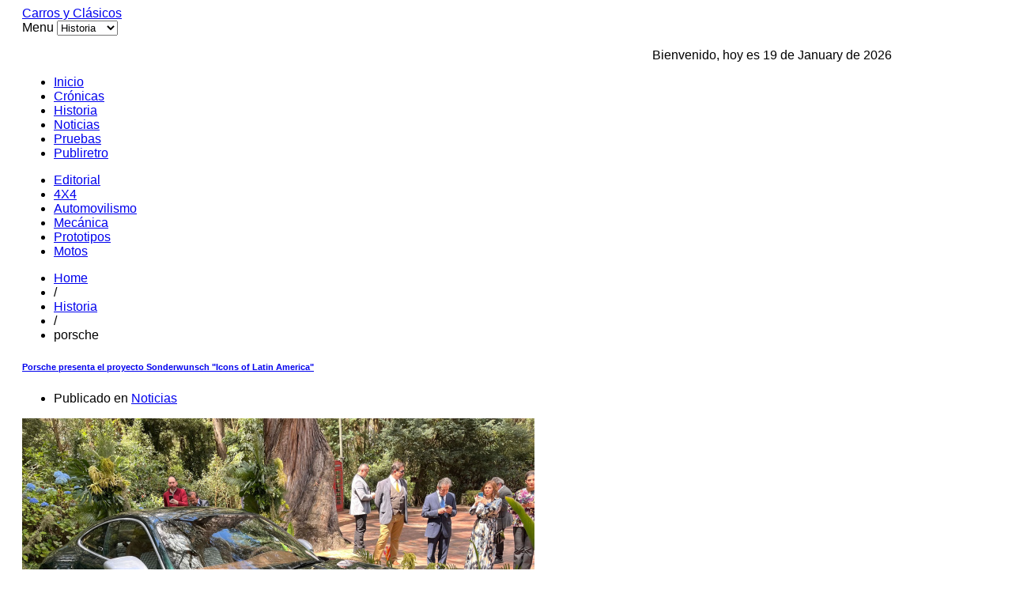

--- FILE ---
content_type: text/html; charset=utf-8
request_url: https://www.carrosyclasicos.com/historia/itemlist/tag/porsche
body_size: 6601
content:

<!DOCTYPE html>

<html lang="es-es" >

<head>

	
	 

    
      <meta name="viewport" content="width=1180">

    
    <base href="https://www.carrosyclasicos.com/historia/itemlist/tag/porsche" />
	<meta http-equiv="content-type" content="text/html; charset=utf-8" />
	<meta name="keywords" content="porsche" />
	<meta name="rights" content="Todos los Derechos Reservados a carrosyclasicos.com" />
	<meta name="twitter:card" content="summary" />
	<meta name="twitter:title" content="Carros y Clasicos - porsche" />
	<meta name="twitter:description" content="You are viewing content tagged with 'porsche' - Sitio para los amantes de los Automóviles" />
	<meta name="description" content="You are viewing content tagged with 'porsche' - Sitio para los amantes de los Automóviles" />
	<meta name="generator" content="Joomla! - Open Source Content Management" />
	<title>Carros y Clasicos - porsche</title>
	<link href="/historia/itemlist/tag/porsche" rel="canonical" />
	<link href="https://www.carrosyclasicos.com/images/favicon.ico" rel="shortcut icon" type="image/vnd.microsoft.icon" />
	<link href="/templates/gk_gamenews/favicon.ico" rel="shortcut icon" type="image/vnd.microsoft.icon" />
	<link href="https://www.carrosyclasicos.com/component/search/?Itemid=413&amp;task=tag&amp;tag=porsche&amp;format=opensearch" rel="search" title="Buscar Carros y Clasicos" type="application/opensearchdescription+xml" />
	<link href="https://cdnjs.cloudflare.com/ajax/libs/simple-line-icons/2.4.1/css/simple-line-icons.min.css" rel="stylesheet" type="text/css" />
	<link href="/templates/gk_gamenews/css/k2.css?v=2.16" rel="stylesheet" type="text/css" />
	<link href="https://www.carrosyclasicos.com/templates/gk_gamenews/css/normalize.css" rel="stylesheet" type="text/css" />
	<link href="https://www.carrosyclasicos.com/templates/gk_gamenews/css/layout.css" rel="stylesheet" type="text/css" />
	<link href="https://www.carrosyclasicos.com/templates/gk_gamenews/css/joomla.css" rel="stylesheet" type="text/css" />
	<link href="https://www.carrosyclasicos.com/templates/gk_gamenews/css/system/system.css" rel="stylesheet" type="text/css" />
	<link href="https://www.carrosyclasicos.com/templates/gk_gamenews/css/template.css" rel="stylesheet" type="text/css" />
	<link href="https://www.carrosyclasicos.com/templates/gk_gamenews/css/menu/menu.css" rel="stylesheet" type="text/css" />
	<link href="https://www.carrosyclasicos.com/templates/gk_gamenews/css/gk.stuff.css" rel="stylesheet" type="text/css" />
	<link href="https://www.carrosyclasicos.com/templates/gk_gamenews/css/style1.css" rel="stylesheet" type="text/css" />
	<link href="https://www.carrosyclasicos.com/templates/gk_gamenews/css/typography/typography.style1.css" rel="stylesheet" type="text/css" />
	<link href="https://www.carrosyclasicos.com/templates/gk_gamenews/css/typography/typography.iconset.style1.css" rel="stylesheet" type="text/css" />
	<link href="http://fonts.googleapis.com/css?family=Oswald:400,700" rel="stylesheet" type="text/css" />
	<style type="text/css">
.gkcol { width: 220px; }body,
.gkMenu > ul div.childcontent header small,
.nspHeader,
.nspLinks ul li h4,
#gkBottom2 .header  { font-family: Arial, Helvetica, sans-serif; }
h1, h2, h3, h4, h5, h6,
#gkLogo.text,
#gkMainMenu,
.gkMenu > ul div.childcontent header a,
.box .header,
.readon,
.gkTabsNav { font-family: 'Oswald', Arial, sans-serif; }
.blank { font-family: Arial, Helvetica, sans-serif; }
.blank { font-family: Arial, Helvetica, sans-serif; }
#system-message-container { margin: 0 -20px; }#gkSidebar { width: 36%; }
#gkContent { width: 64%; }
#gkPage, #gkTopBar > div, .gkFooter, #gkBottom2 { max-width: 1100px; }
body { padding: 0 20px; }
	</style>
	<script type="application/json" class="joomla-script-options new">{"csrf.token":"db43ce2a868a072a19f4e41467cf6dfa","system.paths":{"root":"","base":""}}</script>
	<script src="/media/jui/js/jquery.min.js?eae81578a50dd83c7809c65b14f8a726" type="text/javascript"></script>
	<script src="/media/jui/js/jquery-noconflict.js?eae81578a50dd83c7809c65b14f8a726" type="text/javascript"></script>
	<script src="/media/jui/js/jquery-migrate.min.js?eae81578a50dd83c7809c65b14f8a726" type="text/javascript"></script>
	<script src="/media/k2/assets/js/k2.frontend.js?v=2.16&sitepath=/" type="text/javascript"></script>
	<script src="/media/jui/js/bootstrap.min.js?eae81578a50dd83c7809c65b14f8a726" type="text/javascript"></script>
	<script src="/media/system/js/mootools-core.js?eae81578a50dd83c7809c65b14f8a726" type="text/javascript"></script>
	<script src="/media/system/js/core.js?eae81578a50dd83c7809c65b14f8a726" type="text/javascript"></script>
	<script src="/media/system/js/mootools-more.js?eae81578a50dd83c7809c65b14f8a726" type="text/javascript"></script>
	<script src="https://www.carrosyclasicos.com/templates/gk_gamenews/js/gk.scripts.js" type="text/javascript"></script>
	<script src="https://www.carrosyclasicos.com/templates/gk_gamenews/js/gk.menu.js" type="text/javascript"></script>
	<script type="text/javascript">

 $GKMenu = { height:true, width:true, duration: 250 };
$GK_TMPL_URL = "https://www.carrosyclasicos.com/templates/gk_gamenews";

$GK_URL = "https://www.carrosyclasicos.com/";

	</script>
	<meta property="og:title" content="" />
	<meta property="og:type" content="" />
	<meta property="og:image" content="https://www.carrosyclasicos.com/" />
	<meta property="og:site_name" content="" />
	<meta property="og:description" content="" />
	<link rel="apple-touch-icon" href="https://www.carrosyclasicos.com/templates/gk_gamenews/images/touch-device.png">
	<link rel="apple-touch-icon-precomposed" href="https://www.carrosyclasicos.com/templates/gk_gamenews/images/touch-device.png">
	<script async src="https://securepubads.g.doubleclick.net/tag/js/gpt.js"></script>
<script>
  window.googletag = window.googletag || {cmd: []};
  googletag.cmd.push(function() {
    googletag.defineSlot('/1009815/nuevo_area1', [728, 90], 'div-gpt-ad-1725919805768-0').addService(googletag.pubads());
    googletag.pubads().enableSingleRequest();
    googletag.enableServices();
  });
</script>

<script async src="https://securepubads.g.doubleclick.net/tag/js/gpt.js"></script>
<script>
  window.googletag = window.googletag || {cmd: []};
  googletag.cmd.push(function() {
    googletag.defineSlot('/1009815/nuevo_area7a', [300, 250], 'div-gpt-ad-1726011350314-0').addService(googletag.pubads());
    googletag.pubads().enableSingleRequest();
    googletag.enableServices();
  });
</script>

<script async src="https://securepubads.g.doubleclick.net/tag/js/gpt.js"></script>
<script>
  window.googletag = window.googletag || {cmd: []};
  googletag.cmd.push(function() {
    googletag.defineSlot('/1009815/nuevo_area8', [300, 250], 'div-gpt-ad-1726011566312-0').addService(googletag.pubads());
    googletag.pubads().enableSingleRequest();
    googletag.enableServices();
  });
</script>

<script async src="https://securepubads.g.doubleclick.net/tag/js/gpt.js"></script>
<script>
  window.googletag = window.googletag || {cmd: []};
  googletag.cmd.push(function() {
    googletag.defineSlot('/1009815/nuevo_area8B', [300, 250], 'div-gpt-ad-1726011626980-0').addService(googletag.pubads());
    googletag.pubads().enableSingleRequest();
    googletag.enableServices();
  });
</script>
<script async src="https://securepubads.g.doubleclick.net/tag/js/gpt.js"></script>
<script>
  window.googletag = window.googletag || {cmd: []};
  googletag.cmd.push(function() {
    googletag.defineSlot('/1009815/Der5', [300, 250], 'div-gpt-ad-1726177903600-0').addService(googletag.pubads());
    googletag.pubads().enableSingleRequest();
    googletag.enableServices();
  });
</script>
<script async src="https://securepubads.g.doubleclick.net/tag/js/gpt.js"></script>
<script>
  window.googletag = window.googletag || {cmd: []};
  googletag.cmd.push(function() {
    googletag.defineSlot('/1009815/der6', [300, 250], 'div-gpt-ad-1726177987463-0').addService(googletag.pubads());
    googletag.pubads().enableSingleRequest();
    googletag.enableServices();
  });
</script>
<script async src="https://securepubads.g.doubleclick.net/tag/js/gpt.js"></script>
<script>
  window.googletag = window.googletag || {cmd: []};
  googletag.cmd.push(function() {
    googletag.defineSlot('/1009815/nuevo_area7', [300, 250], 'div-gpt-ad-1726178031925-0').addService(googletag.pubads());
    googletag.pubads().enableSingleRequest();
    googletag.enableServices();
  });
</script>


    
<!--[if IE 9]>
<link rel="stylesheet" href="https://www.carrosyclasicos.com/templates/gk_gamenews/css/ie/ie9.css" type="text/css" />
<![endif]-->

<!--[if IE 8]>
<link rel="stylesheet" href="https://www.carrosyclasicos.com/templates/gk_gamenews/css/ie/ie8.css" type="text/css" />
<![endif]-->

<!--[if lte IE 7]>
<link rel="stylesheet" href="https://www.carrosyclasicos.com/templates/gk_gamenews/css/ie/ie7.css" type="text/css" />
<![endif]-->

<!--[if (gte IE 6)&(lte IE 8)]>
<script type="text/javascript" src="https://www.carrosyclasicos.com/templates/gk_gamenews/js/respond.js"></script>
<script type="text/javascript" src="https://www.carrosyclasicos.com/templates/gk_gamenews/js/selectivizr.js"></script>
<script type="text/javascript" src="http://html5shim.googlecode.com/svn/trunk/html5.js"></script>
<![endif]-->
	 
   

</head>

<body data-tablet-width="960" data-mobile-width="580" data-bg="2">	


	
		

	

	<div id="gkPage">	 

	    
	    

	    <section id="gkPageTop">                    	

		    
          <a href="https://www.carrosyclasicos.com/" id="gkLogo" class="cssLogo">Carros y Clásicos</a>
     
		    

		    <div id="gkMobileMenu">

		    	Menu
		    	<select onChange="window.location.href=this.value;" class="chzn-done">

		    	<option  value="https://www.carrosyclasicos.com/">Inicio</option><option  value="/cronicas">Crónicas</option><option selected="selected"  value="/historia">Historia</option><option  value="/noticias">Noticias</option><option  value="/pruebas">Pruebas</option><option  value="/publiretro">Publiretro</option>
		    	</select>

		    </div>

		    

		    
		    <div id="gkTopBanner">

		    	
		    		

<div class="custom"  >

	<p><div align="right"> 
Bienvenido, hoy es 19 de January de 2026
 
</div></p>	
</div>
<div class="bannergroup">


</div>


		    	
		    </div>

		    
		    

		    <div id="gkMainMenu">

		    	<nav id="gkExtraMenu" class="gkMenu">
<ul class="gkmenu level0"><li  class="first"><a href="https://www.carrosyclasicos.com/"  class=" first" id="menu101" >Inicio</a></li><li ><a href="/cronicas"  id="menu410" >Crónicas</a></li><li  class="active"><a href="/historia"  class=" active" id="menu413" >Historia</a></li><li ><a href="/noticias"  id="menu418" >Noticias</a></li><li ><a href="/pruebas"  id="menu419" >Pruebas</a></li><li  class="last"><a href="/publiretro"  class=" last" id="menu420" >Publiretro</a></li></ul>
</nav>   

	    	</div>

	    	

	    	
	    	<nav id="gkTopMenu">

	    		<ul class="nav menu mod-list">
<li class="item-271"><a href="/editorial" >Editorial</a></li><li class="item-272"><a href="/4x4" >4X4</a></li><li class="item-273"><a href="/automovilismo" >Automovilismo</a></li><li class="item-274"><a href="/mecanica" >Mecánica</a></li><li class="item-275"><a href="/prototipos" >Prototipos</a></li><li class="item-276"><a href="/motos" >Motos</a></li></ul>


	    	</nav>

	    	
	    </section>

	

		<div id="gkPageContent">

			
		 

	    	<section id="gkContent">					

				
				

				
				

					

				

				
				<section id="gkBreadcrumb">

					
					
<div class="breadcrumbs">
<ul><li><a href="/" class="pathway">Home</a></li> <li class="pathway separator">/</li> <li><a href="/historia" class="pathway">Historia</a></li> <li class="pathway separator">/</li> <li class="pathway">porsche</li></ul></div>

					
					

					
				</section>

				
				

				<section id="gkMainbody">

					
						<section id="k2Container" class="genericView">
						<section class="itemList">
								<article class="itemView">
						<header>
																<h1>
																				<a href="/noticias/item/5586-porsche-presenta-el-proyecto-sonderwunsch-icons-of-latin-america"> Porsche presenta el proyecto Sonderwunsch &quot;Icons of Latin America&quot; </a>
																		</h1>
																								<ul>
																				<li class="itemCategory"> <span>Publicado en</span> <a href="/noticias">Noticias</a> </li>
																				
																		</ul>
														</header>
												<div class="itemImageBlock"> <a class="itemImage" href="/noticias/item/5586-porsche-presenta-el-proyecto-sonderwunsch-icons-of-latin-america" title="Porsche presenta el proyecto Sonderwunsch &quot;Icons of Latin America&quot;"> <img src="/media/k2/items/cache/8222614fe5db6b0d424da8461ca351d4_Generic.jpg" alt="Porsche presenta el proyecto Sonderwunsch &quot;Icons of Latin America&quot;" style="width:648px; height:auto;" /> </a> </div>
												<div class="itemBody">
																<div class="itemIntroText"> <p>Con un exclusivo 911 GT3 con paquete Touring "<em>El Ocelote</em>".</p> </div>
																																<a class="itemReadMore button" href="/noticias/item/5586-porsche-presenta-el-proyecto-sonderwunsch-icons-of-latin-america"> Leer más ... </a>
														</div>
				</article>
								<article class="itemView">
						<header>
																<h1>
																				<a href="/noticias/item/5564-el-porsche-world-road-show-regreso-a-colombia"> El Porsche World Road Show regresó a Colombia </a>
																		</h1>
																								<ul>
																				<li class="itemCategory"> <span>Publicado en</span> <a href="/noticias">Noticias</a> </li>
																				
																		</ul>
														</header>
												<div class="itemImageBlock"> <a class="itemImage" href="/noticias/item/5564-el-porsche-world-road-show-regreso-a-colombia" title="El Porsche World Road Show regresó a Colombia"> <img src="/media/k2/items/cache/8b7769678e7a1d3a4238ce63387e4f01_Generic.jpg" alt="El Porsche World Road Show regresó a Colombia" style="width:648px; height:auto;" /> </a> </div>
												<div class="itemBody">
																<div class="itemIntroText"> <p>Con la última innovación en movilidad eléctrica.</p> </div>
																																<a class="itemReadMore button" href="/noticias/item/5564-el-porsche-world-road-show-regreso-a-colombia"> Leer más ... </a>
														</div>
				</article>
								<article class="itemView">
						<header>
																<h1>
																				<a href="/noticias/item/5493-nuevo-cupra-formentor-hibrido-llega-a-colombia"> Nuevo Cupra Formentor Híbrido llega a Colombia </a>
																		</h1>
																								<ul>
																				<li class="itemCategory"> <span>Publicado en</span> <a href="/noticias">Noticias</a> </li>
																				
																		</ul>
														</header>
												<div class="itemImageBlock"> <a class="itemImage" href="/noticias/item/5493-nuevo-cupra-formentor-hibrido-llega-a-colombia" title="Nuevo Cupra Formentor Híbrido llega a Colombia"> <img src="/media/k2/items/cache/e1b66c74af49cde04ecc1db724cdb8f6_Generic.jpg" alt="Nuevo Cupra Formentor Híbrido llega a Colombia" style="width:648px; height:auto;" /> </a> </div>
												<div class="itemBody">
																<div class="itemIntroText"> <p>La rebeldía no se adapta, se convierte en leyenda.</p> </div>
																																<a class="itemReadMore button" href="/noticias/item/5493-nuevo-cupra-formentor-hibrido-llega-a-colombia"> Leer más ... </a>
														</div>
				</article>
								<article class="itemView">
						<header>
																<h1>
																				<a href="/noticias/item/5490-seat-s-a-celebra-75-anos-de-historia"> SEAT S.A. celebra 75 años de historia </a>
																		</h1>
																								<ul>
																				<li class="itemCategory"> <span>Publicado en</span> <a href="/noticias">Noticias</a> </li>
																				
																		</ul>
														</header>
												<div class="itemImageBlock"> <a class="itemImage" href="/noticias/item/5490-seat-s-a-celebra-75-anos-de-historia" title="SEAT S.A. celebra 75 años de historia"> <img src="/media/k2/items/cache/b1eefcf0678c4d0c3dbe290fb1f7fde3_Generic.jpg" alt="SEAT S.A. celebra 75 años de historia" style="width:648px; height:auto;" /> </a> </div>
												<div class="itemBody">
																<div class="itemIntroText"> <p>Con el objetivo de liderar el futuro de la movilidad.</p> </div>
																																<a class="itemReadMore button" href="/noticias/item/5490-seat-s-a-celebra-75-anos-de-historia"> Leer más ... </a>
														</div>
				</article>
						</section>
						<nav class="pagination"><ul><li class="pagination-start"><span class="pagenav">Inicio</span></li><li class="pagination-prev"><span class="pagenav">Anterior</span></li><li><span class="pagenav">1</span></li><li><a title="2" href="/historia/itemlist/tag/porsche?start=4" class="pagenav">2</a></li><li><a title="3" href="/historia/itemlist/tag/porsche?start=8" class="pagenav">3</a></li><li><span>&hellip;</span></li><li class="pagination-next"><a title="Siguiente" href="/historia/itemlist/tag/porsche?start=4" class="pagenav">Siguiente</a></li><li class="pagination-end"><a title="Final" href="/historia/itemlist/tag/porsche?start=64" class="pagenav">Final</a></li><li class="counter">Página 1 de 17</li></ul></nav>				</section>

<!-- JoomlaWorks "K2" (v2.16) | Learn more about K2 at https://getk2.org -->

					
				</section>

				

				
	    	</section>

	    	

	    	
	    	<aside id="gkSidebar">

	    		<div class="box  nomargin"><div><div class="content"><div class="bannergroup">

	<div class="banneritem">
																																																																			<a
							href="/component/banners/click/5" target="_blank" rel="noopener noreferrer"
							title="deepal">
							<img
								src="https://www.carrosyclasicos.com/images/publicidad/MATERIAL_CARROS_Y_CLASICOS_300x250.jpg"
								alt="deepal"
																							/>
						</a>
																<div class="clr"></div>
	</div>
	<div class="banneritem">
																																																																			<a
							href="/component/banners/click/6" target="_blank" rel="noopener noreferrer"
							title="deepal">
							<img
								src="https://www.carrosyclasicos.com/images/publicidad/MATERIAL_CARROS_Y_CLASICOS_300x250.jpg"
								alt="deepal"
																							/>
						</a>
																<div class="clr"></div>
	</div>

</div>
</div></div></div><div class="box "><div><div class="content">

<div class="custom"  >

	<p><!-- /1009815/Der5 --> 
<div id='div-gpt-ad-1726177903600-0' style='min-width: 300px; min-height: 250px;'> 
    <script> 
    googletag.cmd.push(function() { googletag.display('div-gpt-ad-1726177903600-0'); }); 
    </script> 
</div> 
<!-- /1009815/der6 --> 
<div id='div-gpt-ad-1726177987463-0' style='min-width: 300px; min-height: 250px;'> 
    <script> 
    googletag.cmd.push(function() { googletag.display('div-gpt-ad-1726177987463-0'); }); 
    </script> 
</div> 
<!-- /1009815/nuevo_area7 --> 
<div id='div-gpt-ad-1726178031925-0' style='min-width: 300px; min-height: 250px;'> 
    <script> 
    googletag.cmd.push(function() { googletag.display('div-gpt-ad-1726178031925-0'); }); 
    </script> 
</div></p>	
</div>
</div></div></div><div class="box tepuedeinteresar"><div><h3 class="header"><span id="module155">Te puede interesar</span></h3><div class="content">
<div id="k2ModuleBox155" class="k2ItemsBlock tepuedeinteresar">
						<ul>
								<li class="even"> 
						
						<!-- Plugins: BeforeDisplay --> 
						 
						
						<!-- K2 Plugins: K2BeforeDisplay --> 
																								<a class="moduleItemTitle" href="/noticias/item/5610-nuevo-600-hibrido-le-da-la-bienvenida-al-2026-con-un-precio-irresistible">Nuevo 600 Híbrido le da la bienvenida al 2026 con un precio irresistible</a>
												
						<!-- Plugins: AfterDisplayTitle --> 
						 
						
						<!-- K2 Plugins: K2AfterDisplayTitle --> 
						 
						
						<!-- Plugins: BeforeDisplayContent --> 
						 
						
						<!-- K2 Plugins: K2BeforeDisplayContent --> 
																		<div class="moduleItemIntrotext">
																<a class="moduleItemImage" href="/noticias/item/5610-nuevo-600-hibrido-le-da-la-bienvenida-al-2026-con-un-precio-irresistible" title="Leer más &quot;Nuevo 600 Híbrido le da la bienvenida al 2026 con un precio irresistible&quot;"> <img src="/media/k2/items/cache/e6b517ae1bbea4c04b716ee1885e6b9a_XS.jpg" alt="Nuevo 600 Híbrido le da la bienvenida al 2026 con un precio irresistible"/> </a>
																								¡Año nuevo, Fiat nuevo!														</div>
																		<div class="clr"></div>
												<div class="clr"></div>
						
						<!-- Plugins: AfterDisplayContent --> 
						 
						
						<!-- K2 Plugins: K2AfterDisplayContent --> 
																																																<a class="moduleItemReadMore" href="/noticias/item/5610-nuevo-600-hibrido-le-da-la-bienvenida-al-2026-con-un-precio-irresistible"> Leer más... </a>
																		
						<!-- Plugins: AfterDisplay --> 
						 
						
						<!-- K2 Plugins: K2AfterDisplay --> 
												<div class="clr"></div>
				</li>
								<li class="odd"> 
						
						<!-- Plugins: BeforeDisplay --> 
						 
						
						<!-- K2 Plugins: K2BeforeDisplay --> 
																								<a class="moduleItemTitle" href="/noticias/item/5609-no-es-un-trineo-es-la-fiat-fiorino">¡No es un trineo! ¡Es la Fiat Fiorino!</a>
												
						<!-- Plugins: AfterDisplayTitle --> 
						 
						
						<!-- K2 Plugins: K2AfterDisplayTitle --> 
						 
						
						<!-- Plugins: BeforeDisplayContent --> 
						 
						
						<!-- K2 Plugins: K2BeforeDisplayContent --> 
																		<div class="moduleItemIntrotext">
																<a class="moduleItemImage" href="/noticias/item/5609-no-es-un-trineo-es-la-fiat-fiorino" title="Leer más &quot;¡No es un trineo! ¡Es la Fiat Fiorino!&quot;"> <img src="/media/k2/items/cache/77b22d7150c2b991a4134cc02d2ad789_XS.jpg" alt="¡No es un trineo! ¡Es la Fiat Fiorino!"/> </a>
																								Esta Navidad los regalos se entregan sobre ruedas.														</div>
																		<div class="clr"></div>
												<div class="clr"></div>
						
						<!-- Plugins: AfterDisplayContent --> 
						 
						
						<!-- K2 Plugins: K2AfterDisplayContent --> 
																																																<a class="moduleItemReadMore" href="/noticias/item/5609-no-es-un-trineo-es-la-fiat-fiorino"> Leer más... </a>
																		
						<!-- Plugins: AfterDisplay --> 
						 
						
						<!-- K2 Plugins: K2AfterDisplay --> 
												<div class="clr"></div>
				</li>
								<li class="even"> 
						
						<!-- Plugins: BeforeDisplay --> 
						 
						
						<!-- K2 Plugins: K2BeforeDisplay --> 
																								<a class="moduleItemTitle" href="/publiretro/item/5608-publicidad-antigua-de-fiat-septima-parte">Publicidad Antigua de Fiat (Séptima Parte)</a>
												
						<!-- Plugins: AfterDisplayTitle --> 
						 
						
						<!-- K2 Plugins: K2AfterDisplayTitle --> 
						 
						
						<!-- Plugins: BeforeDisplayContent --> 
						 
						
						<!-- K2 Plugins: K2BeforeDisplayContent --> 
																		<div class="moduleItemIntrotext">
																<a class="moduleItemImage" href="/publiretro/item/5608-publicidad-antigua-de-fiat-septima-parte" title="Leer más &quot;Publicidad Antigua de Fiat (Séptima Parte)&quot;"> <img src="/media/k2/items/cache/9ac4cf44d16c4af6d873c5bba4a6696b_XS.jpg" alt="Publicidad Antigua de Fiat (Séptima Parte)"/> </a>
																								En esta entrega traemos piezas italianas, españolas, francesas,alemanas y turcas.														</div>
																		<div class="clr"></div>
												<div class="clr"></div>
						
						<!-- Plugins: AfterDisplayContent --> 
						 
						
						<!-- K2 Plugins: K2AfterDisplayContent --> 
																																																<a class="moduleItemReadMore" href="/publiretro/item/5608-publicidad-antigua-de-fiat-septima-parte"> Leer más... </a>
																		
						<!-- Plugins: AfterDisplay --> 
						 
						
						<!-- K2 Plugins: K2AfterDisplay --> 
												<div class="clr"></div>
				</li>
								<li class="odd"> 
						
						<!-- Plugins: BeforeDisplay --> 
						 
						
						<!-- K2 Plugins: K2BeforeDisplay --> 
																								<a class="moduleItemTitle" href="/mecanica/item/5607-usar-el-lubricante-correcto">Usar el lubricante correcto</a>
												
						<!-- Plugins: AfterDisplayTitle --> 
						 
						
						<!-- K2 Plugins: K2AfterDisplayTitle --> 
						 
						
						<!-- Plugins: BeforeDisplayContent --> 
						 
						
						<!-- K2 Plugins: K2BeforeDisplayContent --> 
																		<div class="moduleItemIntrotext">
																<a class="moduleItemImage" href="/mecanica/item/5607-usar-el-lubricante-correcto" title="Leer más &quot;Usar el lubricante correcto&quot;"> <img src="/media/k2/items/cache/c8ed3ad4441892a8a51973045a5a6b79_XS.jpg" alt="Usar el lubricante correcto"/> </a>
																								Es la mejor inversión para cuidar tu motor.														</div>
																		<div class="clr"></div>
												<div class="clr"></div>
						
						<!-- Plugins: AfterDisplayContent --> 
						 
						
						<!-- K2 Plugins: K2AfterDisplayContent --> 
																																																<a class="moduleItemReadMore" href="/mecanica/item/5607-usar-el-lubricante-correcto"> Leer más... </a>
																		
						<!-- Plugins: AfterDisplay --> 
						 
						
						<!-- K2 Plugins: K2AfterDisplay --> 
												<div class="clr"></div>
				</li>
								<li class="even"> 
						
						<!-- Plugins: BeforeDisplay --> 
						 
						
						<!-- K2 Plugins: K2BeforeDisplay --> 
																								<a class="moduleItemTitle" href="/noticias/item/5606-con-el-nuevo-fiat-600">Con el Nuevo Fiat 600</a>
												
						<!-- Plugins: AfterDisplayTitle --> 
						 
						
						<!-- K2 Plugins: K2AfterDisplayTitle --> 
						 
						
						<!-- Plugins: BeforeDisplayContent --> 
						 
						
						<!-- K2 Plugins: K2BeforeDisplayContent --> 
																		<div class="moduleItemIntrotext">
																<a class="moduleItemImage" href="/noticias/item/5606-con-el-nuevo-fiat-600" title="Leer más &quot;Con el Nuevo Fiat 600&quot;"> <img src="/media/k2/items/cache/faa000add7714a2605b386d1d560cef3_XS.jpg" alt="Con el Nuevo Fiat 600"/> </a>
																								¡Colombia vive con éxito la emoción híbrida!														</div>
																		<div class="clr"></div>
												<div class="clr"></div>
						
						<!-- Plugins: AfterDisplayContent --> 
						 
						
						<!-- K2 Plugins: K2AfterDisplayContent --> 
																																																<a class="moduleItemReadMore" href="/noticias/item/5606-con-el-nuevo-fiat-600"> Leer más... </a>
																		
						<!-- Plugins: AfterDisplay --> 
						 
						
						<!-- K2 Plugins: K2AfterDisplay --> 
												<div class="clr"></div>
				</li>
								<li class="odd"> 
						
						<!-- Plugins: BeforeDisplay --> 
						 
						
						<!-- K2 Plugins: K2BeforeDisplay --> 
																								<a class="moduleItemTitle" href="/noticias/item/5605-fiat-jeep-y-ram-encienden-la-magia-de-la-navidad">¡Fiat, Jeep® y Ram encienden la magia de la navidad!</a>
												
						<!-- Plugins: AfterDisplayTitle --> 
						 
						
						<!-- K2 Plugins: K2AfterDisplayTitle --> 
						 
						
						<!-- Plugins: BeforeDisplayContent --> 
						 
						
						<!-- K2 Plugins: K2BeforeDisplayContent --> 
																		<div class="moduleItemIntrotext">
																<a class="moduleItemImage" href="/noticias/item/5605-fiat-jeep-y-ram-encienden-la-magia-de-la-navidad" title="Leer más &quot;¡Fiat, Jeep® y Ram encienden la magia de la navidad!&quot;"> <img src="/media/k2/items/cache/f9e310fcaf952f1bf42d7beb7f326e61_XS.jpg" alt="¡Fiat, Jeep® y Ram encienden la magia de la navidad!"/> </a>
																								Brindando alegría, aventura y capacidad.														</div>
																		<div class="clr"></div>
												<div class="clr"></div>
						
						<!-- Plugins: AfterDisplayContent --> 
						 
						
						<!-- K2 Plugins: K2AfterDisplayContent --> 
																																																<a class="moduleItemReadMore" href="/noticias/item/5605-fiat-jeep-y-ram-encienden-la-magia-de-la-navidad"> Leer más... </a>
																		
						<!-- Plugins: AfterDisplay --> 
						 
						
						<!-- K2 Plugins: K2AfterDisplay --> 
												<div class="clr"></div>
				</li>
								<li class="even"> 
						
						<!-- Plugins: BeforeDisplay --> 
						 
						
						<!-- K2 Plugins: K2BeforeDisplay --> 
																								<a class="moduleItemTitle" href="/historia/item/5604-el-renault-18-en-norteamerica-una-aventura-fugaz">El Renault 18 en Norteamérica una aventura fugaz</a>
												
						<!-- Plugins: AfterDisplayTitle --> 
						 
						
						<!-- K2 Plugins: K2AfterDisplayTitle --> 
						 
						
						<!-- Plugins: BeforeDisplayContent --> 
						 
						
						<!-- K2 Plugins: K2BeforeDisplayContent --> 
																		<div class="moduleItemIntrotext">
																<a class="moduleItemImage" href="/historia/item/5604-el-renault-18-en-norteamerica-una-aventura-fugaz" title="Leer más &quot;El Renault 18 en Norteamérica una aventura fugaz&quot;"> <img src="/media/k2/items/cache/b1b8d69192895ff26bfb90b0828f5700_XS.jpg" alt="El Renault 18 en Norteamérica una aventura fugaz"/> </a>
																								Un experimento infortunadamente breve.														</div>
																		<div class="clr"></div>
												<div class="clr"></div>
						
						<!-- Plugins: AfterDisplayContent --> 
						 
						
						<!-- K2 Plugins: K2AfterDisplayContent --> 
																																																<a class="moduleItemReadMore" href="/historia/item/5604-el-renault-18-en-norteamerica-una-aventura-fugaz"> Leer más... </a>
																		
						<!-- Plugins: AfterDisplay --> 
						 
						
						<!-- K2 Plugins: K2AfterDisplay --> 
												<div class="clr"></div>
				</li>
								<li class="odd"> 
						
						<!-- Plugins: BeforeDisplay --> 
						 
						
						<!-- K2 Plugins: K2BeforeDisplay --> 
																								<a class="moduleItemTitle" href="/noticias/item/5603-la-fundacion-mazda-esta-de-regreso">La Fundación Mazda está de regreso</a>
												
						<!-- Plugins: AfterDisplayTitle --> 
						 
						
						<!-- K2 Plugins: K2AfterDisplayTitle --> 
						 
						
						<!-- Plugins: BeforeDisplayContent --> 
						 
						
						<!-- K2 Plugins: K2BeforeDisplayContent --> 
																		<div class="moduleItemIntrotext">
																<a class="moduleItemImage" href="/noticias/item/5603-la-fundacion-mazda-esta-de-regreso" title="Leer más &quot;La Fundación Mazda está de regreso&quot;"> <img src="/media/k2/items/cache/6e0276851e78f5b89c8a52e43d37e026_XS.jpg" alt="La Fundación Mazda está de regreso"/> </a>
																								Y promueve el impulso de una nueva generación con becas en ingenierías y matemáticas.														</div>
																		<div class="clr"></div>
												<div class="clr"></div>
						
						<!-- Plugins: AfterDisplayContent --> 
						 
						
						<!-- K2 Plugins: K2AfterDisplayContent --> 
																																																<a class="moduleItemReadMore" href="/noticias/item/5603-la-fundacion-mazda-esta-de-regreso"> Leer más... </a>
																		
						<!-- Plugins: AfterDisplay --> 
						 
						
						<!-- K2 Plugins: K2AfterDisplay --> 
												<div class="clr"></div>
				</li>
								<li class="even"> 
						
						<!-- Plugins: BeforeDisplay --> 
						 
						
						<!-- K2 Plugins: K2BeforeDisplay --> 
																								<a class="moduleItemTitle" href="/noticias/item/5602-al-volante-del-nuevo-jeep-avenger-paola-rey-y-maleja-restrepo">Al volante del Nuevo Jeep® Avenger! Paola Rey y Maleja Restrepo</a>
												
						<!-- Plugins: AfterDisplayTitle --> 
						 
						
						<!-- K2 Plugins: K2AfterDisplayTitle --> 
						 
						
						<!-- Plugins: BeforeDisplayContent --> 
						 
						
						<!-- K2 Plugins: K2BeforeDisplayContent --> 
																		<div class="moduleItemIntrotext">
																<a class="moduleItemImage" href="/noticias/item/5602-al-volante-del-nuevo-jeep-avenger-paola-rey-y-maleja-restrepo" title="Leer más &quot;Al volante del Nuevo Jeep® Avenger! Paola Rey y Maleja Restrepo&quot;"> <img src="/media/k2/items/cache/05e7dabe5a498a543f24bf2b9e9eefee_XS.jpg" alt="Al volante del Nuevo Jeep® Avenger! Paola Rey y Maleja Restrepo"/> </a>
																								Van por más aventuras extremas.														</div>
																		<div class="clr"></div>
												<div class="clr"></div>
						
						<!-- Plugins: AfterDisplayContent --> 
						 
						
						<!-- K2 Plugins: K2AfterDisplayContent --> 
																																																<a class="moduleItemReadMore" href="/noticias/item/5602-al-volante-del-nuevo-jeep-avenger-paola-rey-y-maleja-restrepo"> Leer más... </a>
																		
						<!-- Plugins: AfterDisplay --> 
						 
						
						<!-- K2 Plugins: K2AfterDisplay --> 
												<div class="clr"></div>
				</li>
								<li class="odd lastItem"> 
						
						<!-- Plugins: BeforeDisplay --> 
						 
						
						<!-- K2 Plugins: K2BeforeDisplay --> 
																								<a class="moduleItemTitle" href="/noticias/item/5601-nissan-presenta-la-revelacion-global-de-nissan-kait-en-brasil">Nissan presenta la revelación global del Kait en Brasil</a>
												
						<!-- Plugins: AfterDisplayTitle --> 
						 
						
						<!-- K2 Plugins: K2AfterDisplayTitle --> 
						 
						
						<!-- Plugins: BeforeDisplayContent --> 
						 
						
						<!-- K2 Plugins: K2BeforeDisplayContent --> 
																		<div class="moduleItemIntrotext">
																<a class="moduleItemImage" href="/noticias/item/5601-nissan-presenta-la-revelacion-global-de-nissan-kait-en-brasil" title="Leer más &quot;Nissan presenta la revelación global del Kait en Brasil&quot;"> <img src="/media/k2/items/cache/68e718b69d1550387168c2653d8cb65f_XS.jpg" alt="Nissan presenta la revelación global del Kait en Brasil"/> </a>
																								Diseño, amplitud y seguridad.														</div>
																		<div class="clr"></div>
												<div class="clr"></div>
						
						<!-- Plugins: AfterDisplayContent --> 
						 
						
						<!-- K2 Plugins: K2AfterDisplayContent --> 
																																																<a class="moduleItemReadMore" href="/noticias/item/5601-nissan-presenta-la-revelacion-global-de-nissan-kait-en-brasil"> Leer más... </a>
																		
						<!-- Plugins: AfterDisplay --> 
						 
						
						<!-- K2 Plugins: K2AfterDisplay --> 
												<div class="clr"></div>
				</li>
								<li class="clearList"></li>
		</ul>
						</div>
</div></div></div>

	    	</aside>

	    	
		</div>

		    

		
    </div> 

    

    
    

    
<footer class="gkFooter">
		
		
		
		<p class="gkCopyrights">Powered by: <a href="http://www.arevaloysanabria.com.co" target="_blank">A&S Ingeniería S.A.S.</a>, Carros y Clásicos. All rights reserved.</p>
	</footer>
    

    
    <div id="gkTopBar">

    	<div>

    		
    		<div class="social-icons">

    			

<div class="custom"  >

	<p><a class="gkFb" href="https://www.facebook.com/robertoalfredo.nigrinisvelendia">Facebook</a> <a class="gkTwitter" href="http://www.twitter.com/@carrosyclasicos">Twitter</a> <a class="gkRss" href="#">RSS</a></p>	
</div>


    		</div>

    		
    		

    		
    		<nav>

    			<form action="/historia" method="post">
	<div class="search buscar">
		<input name="searchword" id="mod-search-searchword" maxlength="200"  class="inputbox buscar" type="text" size="20" value="Buscar"  onblur="if (this.value=='') this.value='Buscar';" onfocus="if (this.value=='Buscar') this.value='';" /><input type="submit" value="Buscar" class="button buscar" onclick="this.form.searchword.focus();"/>	<input type="hidden" name="task" value="search" />
	<input type="hidden" name="option" value="com_search" />
	<input type="hidden" name="Itemid" value="9999" />
	</div>
</form>


    		</nav>

    		
    		

    		
    	</div>

    </div>

    
    	

   	

<!-- +1 button -->

<!-- twitter -->


<!-- Pinterest script --> 

	

</body>

</html>

--- FILE ---
content_type: text/html; charset=utf-8
request_url: https://www.google.com/recaptcha/api2/aframe
body_size: 256
content:
<!DOCTYPE HTML><html><head><meta http-equiv="content-type" content="text/html; charset=UTF-8"></head><body><script nonce="1P7NBikCFSnlbQHT1v8CVA">/** Anti-fraud and anti-abuse applications only. See google.com/recaptcha */ try{var clients={'sodar':'https://pagead2.googlesyndication.com/pagead/sodar?'};window.addEventListener("message",function(a){try{if(a.source===window.parent){var b=JSON.parse(a.data);var c=clients[b['id']];if(c){var d=document.createElement('img');d.src=c+b['params']+'&rc='+(localStorage.getItem("rc::a")?sessionStorage.getItem("rc::b"):"");window.document.body.appendChild(d);sessionStorage.setItem("rc::e",parseInt(sessionStorage.getItem("rc::e")||0)+1);localStorage.setItem("rc::h",'1768823876805');}}}catch(b){}});window.parent.postMessage("_grecaptcha_ready", "*");}catch(b){}</script></body></html>